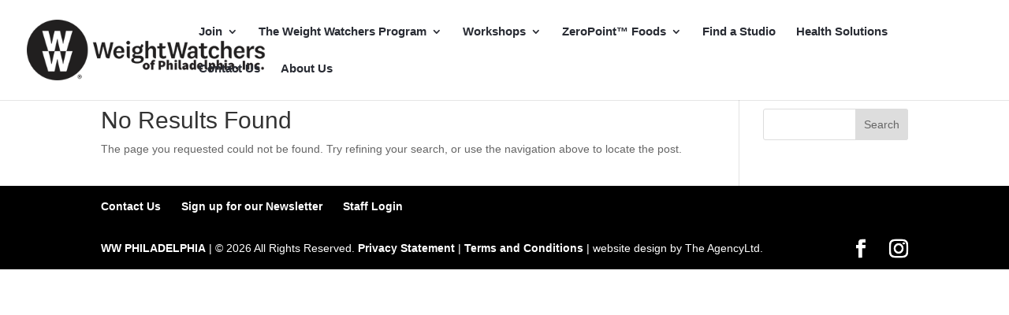

--- FILE ---
content_type: text/css; charset=UTF-8
request_url: https://www.wwphl.com/wp-content/uploads/useanyfont/uaf.css?ver=1764325975
body_size: 205
content:
				@font-face {
					font-family: 'nat2black';
					src: url('/wp-content/uploads/useanyfont/200529035627Nat2Black.woff2') format('woff2'),
						url('/wp-content/uploads/useanyfont/200529035627Nat2Black.woff') format('woff');
					  font-display: auto;
				}

				.nat2black{font-family: 'nat2black' !important;}

						@font-face {
					font-family: 'nat2black-italic';
					src: url('/wp-content/uploads/useanyfont/200529035701Nat2Black-Italic.woff2') format('woff2'),
						url('/wp-content/uploads/useanyfont/200529035701Nat2Black-Italic.woff') format('woff');
					  font-display: auto;
				}

				.nat2black-italic{font-family: 'nat2black-italic' !important;}

						@font-face {
					font-family: 'nat2bold-italic';
					src: url('/wp-content/uploads/useanyfont/200529035804Nat2Bold-Italic.woff2') format('woff2'),
						url('/wp-content/uploads/useanyfont/200529035804Nat2Bold-Italic.woff') format('woff');
					  font-display: auto;
				}

				.nat2bold-italic{font-family: 'nat2bold-italic' !important;}

						@font-face {
					font-family: 'nat2-extrabold';
					src: url('/wp-content/uploads/useanyfont/200529035836Nat2-ExtraBold.woff2') format('woff2'),
						url('/wp-content/uploads/useanyfont/200529035836Nat2-ExtraBold.woff') format('woff');
					  font-display: auto;
				}

				.nat2-extrabold{font-family: 'nat2-extrabold' !important;}

						@font-face {
					font-family: 'nat2-xbold-italic';
					src: url('/wp-content/uploads/useanyfont/200529035917Nat2-xbold-Italic.woff2') format('woff2'),
						url('/wp-content/uploads/useanyfont/200529035917Nat2-xbold-Italic.woff') format('woff');
					  font-display: auto;
				}

				.nat2-xbold-italic{font-family: 'nat2-xbold-italic' !important;}

						@font-face {
					font-family: 'nat2-extralite';
					src: url('/wp-content/uploads/useanyfont/200529035947nat2-extralite.woff2') format('woff2'),
						url('/wp-content/uploads/useanyfont/200529035947nat2-extralite.woff') format('woff');
					  font-display: auto;
				}

				.nat2-extralite{font-family: 'nat2-extralite' !important;}

						@font-face {
					font-family: 'nat2-xlite-italic';
					src: url('/wp-content/uploads/useanyfont/200529040052Nat2-xlite-Italic.woff2') format('woff2'),
						url('/wp-content/uploads/useanyfont/200529040052Nat2-xlite-Italic.woff') format('woff');
					  font-display: auto;
				}

				.nat2-xlite-italic{font-family: 'nat2-xlite-italic' !important;}

						@font-face {
					font-family: 'nat2-lite';
					src: url('/wp-content/uploads/useanyfont/200529040126nat2-lite.woff2') format('woff2'),
						url('/wp-content/uploads/useanyfont/200529040126nat2-lite.woff') format('woff');
					  font-display: auto;
				}

				.nat2-lite{font-family: 'nat2-lite' !important;}

						@font-face {
					font-family: 'nat2-lite-italic';
					src: url('/wp-content/uploads/useanyfont/200529040214nat2-Lite-Italic.woff2') format('woff2'),
						url('/wp-content/uploads/useanyfont/200529040214nat2-Lite-Italic.woff') format('woff');
					  font-display: auto;
				}

				.nat2-lite-italic{font-family: 'nat2-lite-italic' !important;}

						@font-face {
					font-family: 'nat2-medium';
					src: url('/wp-content/uploads/useanyfont/200529040239Nat2-Medium.woff2') format('woff2'),
						url('/wp-content/uploads/useanyfont/200529040239Nat2-Medium.woff') format('woff');
					  font-display: auto;
				}

				.nat2-medium{font-family: 'nat2-medium' !important;}

						@font-face {
					font-family: 'nat2-med-italic';
					src: url('/wp-content/uploads/useanyfont/200529040307nat2-med-italic.woff2') format('woff2'),
						url('/wp-content/uploads/useanyfont/200529040307nat2-med-italic.woff') format('woff');
					  font-display: auto;
				}

				.nat2-med-italic{font-family: 'nat2-med-italic' !important;}

						@font-face {
					font-family: 'nat2-regular';
					src: url('/wp-content/uploads/useanyfont/200529040337nat2-Regular.woff2') format('woff2'),
						url('/wp-content/uploads/useanyfont/200529040337nat2-Regular.woff') format('woff');
					  font-display: auto;
				}

				.nat2-regular{font-family: 'nat2-regular' !important;}

						@font-face {
					font-family: 'nat2-regular-italic';
					src: url('/wp-content/uploads/useanyfont/200529040411nat2-regular-italic.woff2') format('woff2'),
						url('/wp-content/uploads/useanyfont/200529040411nat2-regular-italic.woff') format('woff');
					  font-display: auto;
				}

				.nat2-regular-italic{font-family: 'nat2-regular-italic' !important;}

						@font-face {
					font-family: 'nat2-thin';
					src: url('/wp-content/uploads/useanyfont/200529040434nat2-Thin.woff2') format('woff2'),
						url('/wp-content/uploads/useanyfont/200529040434nat2-Thin.woff') format('woff');
					  font-display: auto;
				}

				.nat2-thin{font-family: 'nat2-thin' !important;}

						@font-face {
					font-family: 'nat2-thin-italic';
					src: url('/wp-content/uploads/useanyfont/200529040512nat2-thin-italic.woff2') format('woff2'),
						url('/wp-content/uploads/useanyfont/200529040512nat2-thin-italic.woff') format('woff');
					  font-display: auto;
				}

				.nat2-thin-italic{font-family: 'nat2-thin-italic' !important;}

						@font-face {
					font-family: 'nat2-bold';
					src: url('/wp-content/uploads/useanyfont/7917nat2-bold.woff2') format('woff2'),
						url('/wp-content/uploads/useanyfont/7917nat2-bold.woff') format('woff');
					  font-display: auto;
				}

				.nat2-bold{font-family: 'nat2-bold' !important;}

						@font-face {
					font-family: 'dashiellfine-xbold-2';
					src: url('/wp-content/uploads/useanyfont/7563Dashiellfine-xbold-2.woff2') format('woff2'),
						url('/wp-content/uploads/useanyfont/7563Dashiellfine-xbold-2.woff') format('woff');
					  font-display: auto;
				}

				.dashiellfine-xbold-2{font-family: 'dashiellfine-xbold-2' !important;}

						@font-face {
					font-family: 'dashiellfine-bold-2';
					src: url('/wp-content/uploads/useanyfont/9139Dashiellfine-bold-2.woff2') format('woff2'),
						url('/wp-content/uploads/useanyfont/9139Dashiellfine-bold-2.woff') format('woff');
					  font-display: auto;
				}

				.dashiellfine-bold-2{font-family: 'dashiellfine-bold-2' !important;}

						@font-face {
					font-family: 'dashiellfine-demi-2';
					src: url('/wp-content/uploads/useanyfont/4041Dashiellfine-demi-2.woff2') format('woff2'),
						url('/wp-content/uploads/useanyfont/4041Dashiellfine-demi-2.woff') format('woff');
					  font-display: auto;
				}

				.dashiellfine-demi-2{font-family: 'dashiellfine-demi-2' !important;}

						@font-face {
					font-family: 'sourcesanspro-reg';
					src: url('/wp-content/uploads/useanyfont/4679SourceSansPro-Reg.woff2') format('woff2'),
						url('/wp-content/uploads/useanyfont/4679SourceSansPro-Reg.woff') format('woff');
					  font-display: auto;
				}

				.sourcesanspro-reg{font-family: 'sourcesanspro-reg' !important;}

						@font-face {
					font-family: 'sourcesanspro-bold';
					src: url('/wp-content/uploads/useanyfont/4116SourceSansPro-Bold.woff2') format('woff2'),
						url('/wp-content/uploads/useanyfont/4116SourceSansPro-Bold.woff') format('woff');
					  font-display: auto;
				}

				.sourcesanspro-bold{font-family: 'sourcesanspro-bold' !important;}

						@font-face {
					font-family: 'sourcesanspro-semibd';
					src: url('/wp-content/uploads/useanyfont/1607SourceSansPro-SemiBd.woff2') format('woff2'),
						url('/wp-content/uploads/useanyfont/1607SourceSansPro-SemiBd.woff') format('woff');
					  font-display: auto;
				}

				.sourcesanspro-semibd{font-family: 'sourcesanspro-semibd' !important;}

		